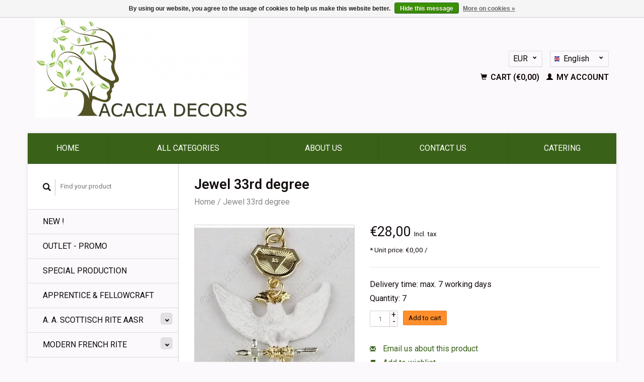

--- FILE ---
content_type: text/html;charset=utf-8
request_url: https://www.acaciadecors.be/en/narrow-collar-copy.html
body_size: 8005
content:
<!DOCTYPE html>
<!--[if lt IE 7 ]><html class="ie ie6" lang="en"> <![endif]-->
<!--[if IE 7 ]><html class="ie ie7" lang="en"> <![endif]-->
<!--[if IE 8 ]><html class="ie ie8" lang="en"> <![endif]-->
<!--[if (gte IE 9)|!(IE)]><!--><html lang="en"> <!--<![endif]-->
  <head>

    <meta name="google-site-verification" content="nwKXv7kLg0hYZg7NA16SxMnaG64N5IBy9czElH_RyPg" />
    <meta charset="utf-8"/>
<!-- [START] 'blocks/head.rain' -->
<!--

  (c) 2008-2026 Lightspeed Netherlands B.V.
  http://www.lightspeedhq.com
  Generated: 26-01-2026 @ 23:14:47

-->
<link rel="canonical" href="https://www.acaciadecors.be/en/narrow-collar-copy.html"/>
<link rel="alternate" href="https://www.acaciadecors.be/en/index.rss" type="application/rss+xml" title="New products"/>
<link href="https://cdn.webshopapp.com/assets/cookielaw.css?2025-02-20" rel="stylesheet" type="text/css"/>
<meta name="robots" content="noodp,noydir"/>
<link href="www.acaciadecors.be" rel="publisher"/>
<meta name="google-site-verification" content="google-site-verification=EdGlPUjQfDvzl0gwrrhvU67xaHgTjbTbIkmaY0hbILY"/>
<meta property="og:url" content="https://www.acaciadecors.be/en/narrow-collar-copy.html?source=facebook"/>
<meta property="og:site_name" content="ACACIA DECORS"/>
<meta property="og:title" content="Collar 31 full embroidery"/>
<meta property="og:description" content="ACACIA DECORS is the Masonnic shop to buy all your regalia, like aprons, collars, gloves, lodge accessories. We have all rites: we produce special orders, speci"/>
<meta property="og:image" content="https://cdn.webshopapp.com/shops/278947/files/270524800/jewel-33rd-degree.jpg"/>
<!--[if lt IE 9]>
<script src="https://cdn.webshopapp.com/assets/html5shiv.js?2025-02-20"></script>
<![endif]-->
<!-- [END] 'blocks/head.rain' -->
    <title>Collar 31 full embroidery - ACACIA DECORS</title>
    <meta name="description" content="ACACIA DECORS is the Masonnic shop to buy all your regalia, like aprons, collars, gloves, lodge accessories. We have all rites: we produce special orders, speci" />
    <meta name="keywords" content="Jewel, 33rd, degree" />
    
    <meta http-equiv="X-UA-Compatible" content="IE=edge,chrome=1">
    
    <meta name="viewport" content="width=device-width, initial-scale=1.0">
    <meta name="apple-mobile-web-app-capable" content="yes">
    <meta name="apple-mobile-web-app-status-bar-style" content="black">
    
    <link rel="shortcut icon" href="https://cdn.webshopapp.com/shops/278947/themes/157661/assets/favicon.ico?20240216131226" type="image/x-icon" />
    <link href='//fonts.googleapis.com/css?family=Roboto:400,300,600' rel='stylesheet' type='text/css'>
    <link href='//fonts.googleapis.com/css?family=Roboto:400,300,600' rel='stylesheet' type='text/css'>
    <link rel="shortcut icon" href="https://cdn.webshopapp.com/shops/278947/themes/157661/assets/favicon.ico?20240216131226" type="image/x-icon" /> 
    <link rel="stylesheet" href="https://cdn.webshopapp.com/shops/278947/themes/157661/assets/bootstrap.css?20260121101901" />
    <link rel="stylesheet" href="https://cdn.webshopapp.com/shops/278947/themes/157661/assets/responsive.css?20260121101901" />

        <link rel="stylesheet" href="https://cdn.webshopapp.com/shops/278947/themes/157661/assets/fancybox-2-1-4.css?20260121101901" />
        <link rel="stylesheet" href="https://cdn.webshopapp.com/shops/278947/themes/157661/assets/style.css?20260121101901" />       
    <link rel="stylesheet" href="https://cdn.webshopapp.com/shops/278947/themes/157661/assets/settings.css?20260121101901" />  
    <link rel="stylesheet" href="https://cdn.webshopapp.com/assets/gui-2-0.css?2025-02-20" /> 
    <link rel="stylesheet" href="https://cdn.webshopapp.com/shops/278947/themes/157661/assets/custom.css?20260121101901" />


    <script type="text/javascript" src="https://cdn.webshopapp.com/assets/jquery-1-9-1.js?2025-02-20"></script>
    <script type="text/javascript" src="https://cdn.webshopapp.com/assets/jquery-ui-1-10-1.js?2025-02-20"></script>
    <script type="text/javascript" src="https://cdn.webshopapp.com/assets/jquery-migrate-1-1-1.js?2025-02-20"></script>
    <script type="text/javascript" src="https://cdn.webshopapp.com/shops/278947/themes/157661/assets/global.js?20260121101901"></script>
    <script type="text/javascript" src="https://cdn.webshopapp.com/assets/gui.js?2025-02-20"></script>
        <script src="https://cdn.webshopapp.com/shops/278947/themes/157661/assets/fancybox-2-1-4.js?20260121101901"></script>
    <script src="https://cdn.webshopapp.com/shops/278947/themes/157661/assets/jquery-zoom-min.js?20260121101901"></script>
            <script type="text/javascript" src="https://cdn.webshopapp.com/shops/278947/themes/157661/assets/uspticker.js?20260121101901"></script>
    
		<script type="text/javascript" src="https://cdn.webshopapp.com/shops/278947/themes/157661/assets/share42.js?20260121101901"></script> 
    <!--Start of Tawk.to Script-->
<script type="text/javascript">
var Tawk_API=Tawk_API||{}, Tawk_LoadStart=new Date();
(function(){
var s1=document.createElement("script"),s0=document.getElementsByTagName("script")[0];
s1.async=true;
s1.src='https://embed.tawk.to/5ebd3eab8ee2956d73a116da/default';
s1.charset='UTF-8';
s1.setAttribute('crossorigin','*');
s0.parentNode.insertBefore(s1,s0);
})();
</script>
<!--End of Tawk.to Script-->
    
  </head>
  <body> 
    <header class="container">
      <div class="align">
        <div class="vertical">
          <a href="https://www.acaciadecors.be/en/" title="ACACIA DECORS The quality regalia for Freemasons">
            <img class="img-responsive"src="https://cdn.webshopapp.com/shops/278947/themes/157661/assets/logo.png?20240216131226" alt="ACACIA DECORS The quality regalia for Freemasons" />
          </a>
        </div>
        
        <div class="vertical text-right no-underline">
                    <div class="currencies-languages">
            <div class="select-wrap">
                            <div class="currencies select">
                <span class="selected">EUR <small><span class="glyphicon glyphicon-chevron-down"></span></small></span>
                <ul class="no-list-style currenciesdropdown">
                                                                                          <li>
                    <a href="https://www.acaciadecors.be/en/session/currency/gbp/" title="gbp">GBP</a>
                  </li>
                                                    </ul>
              </div>
                                          <div class="languages select">
                <span class="selected"><span class="flag en"></span>English <small><span class="glyphicon glyphicon-chevron-down"></span></small></span>
                <ul class="no-list-style languagesdropdown">
                                                      <li style="height:20px;">
                    <a href="https://www.acaciadecors.be/nl/go/product/92165833" title="Nederlands" lang="nl">                    
                      <span class="flag nl"></span>Nederlands</a>
                  </li>
                                                                        <li style="height:20px;">
                    <a href="https://www.acaciadecors.be/de/go/product/92165833" title="Deutsch" lang="de">                    
                      <span class="flag de"></span>Deutsch</a>
                  </li>
                                                                                                            <li style="height:20px;">
                    <a href="https://www.acaciadecors.be/fr/go/product/92165833" title="Français" lang="fr">                    
                      <span class="flag fr"></span>Français</a>
                  </li>
                                                                        <li style="height:20px;">
                    <a href="https://www.acaciadecors.be/es/go/product/92165833" title="Español" lang="es">                    
                      <span class="flag es"></span>Español</a>
                  </li>
                                                    </ul>
              </div>
                          </div>
          </div>
          <div class="clearfix"></div>
                    <div class="cart-account">
            <a href="https://www.acaciadecors.be/en/cart/" class="cart">
              <span class="glyphicon glyphicon-shopping-cart"></span> 
              Cart (€0,00)
            </a>
            <a href="https://www.acaciadecors.be/en/account/" class="my-account">
              <span class="glyphicon glyphicon glyphicon-user"></span>
                            My account
                          </a>
          </div>
        </div>
      </div>
    </header>    
    
  
    
    
    
    <div class="container wrapper">
      <nav>
        <ul class="no-list-style no-underline topbar">
          <li class="item home ">
            <a class="itemLink" href="https://www.acaciadecors.be/en/">Home</a>
          </li>
          
             
          
                    <li class="item ">
            <a class="itemLink" href="https://www.acaciadecors.be/en/catalog/">All categories</a>
          </li>
          
                                                                                                                                                                                                                                                                                                                                                                                                                                                                                                                    
          
                              <li class="item"><a class="itemLink" href="https://www.acaciadecors.be/en/service/about/" title="About us">About us</a></li>
                    
                                        
                                        
                                        
                                        
                                        
                                        
                                        
                                        
                    <li class="item"><a class="itemLink" href="https://www.acaciadecors.be/en/service/" title="Contact us">Contact us</a></li>
                              
              <li class="item">
    <a class="itemLink" href="https://www.zugoe.be/fr/" title="CATERING" target="_blank">
      CATERING
    </a>
  </li>
          </ul>
      </nav>

      <div class="sidebar col-xs-12 col-sm-12 col-md-3">
        <span class="burger glyphicon glyphicon-menu-hamburger hidden-md hidden-lg"></span>
       
      <div class="search">
  <form action="https://www.acaciadecors.be/en/search/" method="get" id="formSearch">
    <span onclick="$('#formSearch').submit();" title="Search" class="glyphicon glyphicon-search"></span>
    <input type="text" name="q" value="" placeholder="Find your product"/>
  </form>
</div>
<ul class="no-underline no-list-style sidebarul">
      <li class="item foldingsidebar ">
     
    <a class="itemLink  " href="https://www.acaciadecors.be/en/new/" title="NEW !">NEW !</a>

      </li>
       
      <li class="item foldingsidebar ">
     
    <a class="itemLink  " href="https://www.acaciadecors.be/en/outlet-promo/" title="OUTLET - PROMO">OUTLET - PROMO</a>

      </li>
       
      <li class="item foldingsidebar ">
     
    <a class="itemLink  " href="https://www.acaciadecors.be/en/special-production/" title="SPECIAL PRODUCTION">SPECIAL PRODUCTION</a>

      </li>
       
      <li class="item foldingsidebar ">
     
    <a class="itemLink  " href="https://www.acaciadecors.be/en/apprentice-fellowcraft/" title="Apprentice &amp; Fellowcraft">Apprentice &amp; Fellowcraft</a>

      </li>
       
      <li class="item foldingsidebar ">
     <div class="subcat"><span class="glyphicon glyphicon-chevron-down"></span></div>
    <a class="itemLink  hassub" href="https://www.acaciadecors.be/en/a-a-scottisch-rite-aasr/" title="A. A. Scottisch Rite AASR">A. A. Scottisch Rite AASR</a>

        <ul class="subnav">
            <li class="subitem"> 
                
        <a class="subitemLink " href="https://www.acaciadecors.be/en/a-a-scottisch-rite-aasr/master-degree/" title="Master degree">Master degree
        </a>
              </li>
            <li class="subitem"> 
                
        <a class="subitemLink " href="https://www.acaciadecors.be/en/a-a-scottisch-rite-aasr/high-degrees/" title="High degrees">High degrees
        </a>
              </li>
            <li class="subitem"> 
                
        <a class="subitemLink " href="https://www.acaciadecors.be/en/a-a-scottisch-rite-aasr/officers/" title="Officers">Officers
        </a>
              </li>
            <li class="subitem"> 
                
        <a class="subitemLink " href="https://www.acaciadecors.be/en/a-a-scottisch-rite-aasr/grand-master-ex-grand-master/" title="Grand Master, ex-Grand Master">Grand Master, ex-Grand Master
        </a>
              </li>
          </ul>
      </li>
       
      <li class="item foldingsidebar ">
     <div class="subcat"><span class="glyphicon glyphicon-chevron-down"></span></div>
    <a class="itemLink  hassub" href="https://www.acaciadecors.be/en/modern-french-rite/" title="Modern French Rite">Modern French Rite</a>

        <ul class="subnav">
            <li class="subitem"> 
                
        <a class="subitemLink " href="https://www.acaciadecors.be/en/modern-french-rite/master-degree/" title="Master degree">Master degree
        </a>
              </li>
            <li class="subitem"> 
                
        <a class="subitemLink " href="https://www.acaciadecors.be/en/modern-french-rite/grand-master-ex-grand-master/" title="Grand Master, ex-Grand Master">Grand Master, ex-Grand Master
        </a>
              </li>
            <li class="subitem"> 
                
        <a class="subitemLink " href="https://www.acaciadecors.be/en/modern-french-rite/officers/" title="Officers">Officers
        </a>
              </li>
            <li class="subitem"> 
                
        <a class="subitemLink " href="https://www.acaciadecors.be/en/modern-french-rite/high-degrees/" title="High degrees">High degrees
        </a>
              </li>
          </ul>
      </li>
       
      <li class="item foldingsidebar ">
     <div class="subcat"><span class="glyphicon glyphicon-chevron-down"></span></div>
    <a class="itemLink  hassub" href="https://www.acaciadecors.be/en/traditional-french-rite/" title="Traditional French Rite">Traditional French Rite</a>

        <ul class="subnav">
            <li class="subitem"> 
                
        <a class="subitemLink " href="https://www.acaciadecors.be/en/traditional-french-rite/master-degree/" title="Master degree">Master degree
        </a>
              </li>
            <li class="subitem"> 
                
        <a class="subitemLink " href="https://www.acaciadecors.be/en/traditional-french-rite/grand-master-ex-grand-master/" title="Grand Master, ex-Grand Master">Grand Master, ex-Grand Master
        </a>
              </li>
            <li class="subitem"> 
                
        <a class="subitemLink " href="https://www.acaciadecors.be/en/traditional-french-rite/officers/" title="Officers">Officers
        </a>
              </li>
            <li class="subitem"> 
                
        <a class="subitemLink " href="https://www.acaciadecors.be/en/traditional-french-rite/high-degrees/" title="High Degrees">High Degrees
        </a>
              </li>
          </ul>
      </li>
       
      <li class="item foldingsidebar ">
     <div class="subcat"><span class="glyphicon glyphicon-chevron-down"></span></div>
    <a class="itemLink  hassub" href="https://www.acaciadecors.be/en/grand-lodge/" title="Grand lodge">Grand lodge</a>

        <ul class="subnav">
            <li class="subitem"> 
                
        <a class="subitemLink " href="https://www.acaciadecors.be/en/grand-lodge/master/" title="Master">Master
        </a>
              </li>
            <li class="subitem"> 
                
        <a class="subitemLink " href="https://www.acaciadecors.be/en/grand-lodge/officers/" title="Officers">Officers
        </a>
              </li>
          </ul>
      </li>
       
      <li class="item foldingsidebar ">
     
    <a class="itemLink  " href="https://www.acaciadecors.be/en/womens-grand-lodge/" title="Women&#039;s Grand Lodge">Women&#039;s Grand Lodge</a>

      </li>
       
      <li class="item foldingsidebar ">
     
    <a class="itemLink  " href="https://www.acaciadecors.be/en/rectified-scottish-rite/" title="Rectified Scottish Rite">Rectified Scottish Rite</a>

      </li>
       
      <li class="item foldingsidebar ">
     
    <a class="itemLink  " href="https://www.acaciadecors.be/en/memphis-misraim/" title="Memphis Misraïm">Memphis Misraïm</a>

      </li>
       
      <li class="item foldingsidebar ">
     
    <a class="itemLink  " href="https://www.acaciadecors.be/en/york-rite/" title="York Rite">York Rite</a>

      </li>
       
      <li class="item foldingsidebar ">
     
    <a class="itemLink  " href="https://www.acaciadecors.be/en/emulation-rite/" title="Emulation Rite">Emulation Rite</a>

      </li>
       
      <li class="item foldingsidebar ">
     
    <a class="itemLink  " href="https://www.acaciadecors.be/en/operative-solomon-rite/" title="Operative Solomon Rite">Operative Solomon Rite</a>

      </li>
       
      <li class="item foldingsidebar ">
     <div class="subcat"><span class="glyphicon glyphicon-chevron-down"></span></div>
    <a class="itemLink  hassub" href="https://www.acaciadecors.be/en/accesories-for-lodges/" title="Accesories for Lodges">Accesories for Lodges</a>

        <ul class="subnav">
            <li class="subitem"> 
                
        <a class="subitemLink " href="https://www.acaciadecors.be/en/accesories-for-lodges/gavels/" title="Gavels">Gavels
        </a>
              </li>
            <li class="subitem"> 
                
        <a class="subitemLink " href="https://www.acaciadecors.be/en/accesories-for-lodges/lodge-carpets/" title="Lodge carpets">Lodge carpets
        </a>
              </li>
            <li class="subitem"> 
                
        <a class="subitemLink " href="https://www.acaciadecors.be/en/accesories-for-lodges/antique/" title="Antique">Antique
        </a>
              </li>
            <li class="subitem"> 
                
        <a class="subitemLink " href="https://www.acaciadecors.be/en/accesories-for-lodges/other-items/" title="Other items">Other items
        </a>
              </li>
            <li class="subitem"> 
                
        <a class="subitemLink " href="https://www.acaciadecors.be/en/accesories-for-lodges/jewels-officers/" title="Jewels officers">Jewels officers
        </a>
              </li>
            <li class="subitem"> 
                
        <a class="subitemLink " href="https://www.acaciadecors.be/en/accesories-for-lodges/candles-and-snuffers/" title="Candles and snuffers">Candles and snuffers
        </a>
              </li>
            <li class="subitem"> 
                
        <a class="subitemLink " href="https://www.acaciadecors.be/en/accesories-for-lodges/collection-bags/" title="Collection bags">Collection bags
        </a>
              </li>
          </ul>
      </li>
       
      <li class="item foldingsidebar ">
     <div class="subcat"><span class="glyphicon glyphicon-chevron-down"></span></div>
    <a class="itemLink  hassub" href="https://www.acaciadecors.be/en/gloves/" title="Gloves">Gloves</a>

        <ul class="subnav">
            <li class="subitem"> 
                
        <a class="subitemLink " href="https://www.acaciadecors.be/en/gloves/gloves-in-cotton/" title="GLOVES IN COTTON">GLOVES IN COTTON
        </a>
              </li>
            <li class="subitem"> 
                
        <a class="subitemLink " href="https://www.acaciadecors.be/en/gloves/leather-gloves/" title="LEATHER GLOVES">LEATHER GLOVES
        </a>
              </li>
          </ul>
      </li>
       
      <li class="item foldingsidebar ">
     
    <a class="itemLink  " href="https://www.acaciadecors.be/en/swords-and-daggers/" title="Swords and Daggers">Swords and Daggers</a>

      </li>
       
      <li class="item foldingsidebar ">
     <div class="subcat"><span class="glyphicon glyphicon-chevron-down"></span></div>
    <a class="itemLink  hassub" href="https://www.acaciadecors.be/en/gifts-pins-and-jewels/" title="Gifts, Pins and Jewels">Gifts, Pins and Jewels</a>

        <ul class="subnav">
            <li class="subitem"> 
                
        <a class="subitemLink " href="https://www.acaciadecors.be/en/gifts-pins-and-jewels/earrings/" title="Earrings ">Earrings 
        </a>
              </li>
            <li class="subitem"> 
                
        <a class="subitemLink " href="https://www.acaciadecors.be/en/gifts-pins-and-jewels/chains/" title="Chains">Chains
        </a>
              </li>
            <li class="subitem"> 
                
        <a class="subitemLink " href="https://www.acaciadecors.be/en/gifts-pins-and-jewels/pins/" title="Pins">Pins
        </a>
              </li>
            <li class="subitem"> 
                
        <a class="subitemLink " href="https://www.acaciadecors.be/en/gifts-pins-and-jewels/rings/" title="RIngs">RIngs
        </a>
              </li>
            <li class="subitem"> 
                
        <a class="subitemLink " href="https://www.acaciadecors.be/en/gifts-pins-and-jewels/gadgets/" title="Gadgets">Gadgets
        </a>
              </li>
            <li class="subitem"> 
                
        <a class="subitemLink " href="https://www.acaciadecors.be/en/gifts-pins-and-jewels/bracelets/" title="Bracelets">Bracelets
        </a>
              </li>
            <li class="subitem"> 
                
        <a class="subitemLink " href="https://www.acaciadecors.be/en/gifts-pins-and-jewels/tie-pins/" title="Tie pins">Tie pins
        </a>
              </li>
            <li class="subitem"> 
                
        <a class="subitemLink " href="https://www.acaciadecors.be/en/gifts-pins-and-jewels/cufflinks/" title="Cufflinks">Cufflinks
        </a>
              </li>
            <li class="subitem"> 
                
        <a class="subitemLink " href="https://www.acaciadecors.be/en/gifts-pins-and-jewels/socks-underwear/" title="Socks &amp; Underwear">Socks &amp; Underwear
        </a>
              </li>
            <li class="subitem"> 
                
        <a class="subitemLink " href="https://www.acaciadecors.be/en/gifts-pins-and-jewels/belts/" title="Belts">Belts
        </a>
              </li>
            <li class="subitem"> 
                
        <a class="subitemLink " href="https://www.acaciadecors.be/en/gifts-pins-and-jewels/antique/" title="Antique">Antique
        </a>
              </li>
          </ul>
      </li>
       
      <li class="item foldingsidebar ">
     
    <a class="itemLink  " href="https://www.acaciadecors.be/en/ties-and-bowties/" title="Ties and Bowties">Ties and Bowties</a>

      </li>
       
      <li class="item foldingsidebar ">
     
    <a class="itemLink  " href="https://www.acaciadecors.be/en/books/" title="BOOKS">BOOKS</a>

      </li>
       
      <li class="item foldingsidebar ">
     
    <a class="itemLink  " href="https://www.acaciadecors.be/en/others/" title="Others">Others</a>

      </li>
       
      <li class="item foldingsidebar ">
     
    <a class="itemLink  " href="https://www.acaciadecors.be/en/briefcases/" title="Briefcases">Briefcases</a>

      </li>
       
      <li class="item foldingsidebar ">
     <div class="subcat"><span class="glyphicon glyphicon-chevron-down"></span></div>
    <a class="itemLink  hassub" href="https://www.acaciadecors.be/en/" title=""></a>

        <ul class="subnav">
            <li class="subitem"> 
                
        <a class="subitemLink " href="https://www.acaciadecors.be/en/" title="">
        </a>
              </li>
          </ul>
      </li>
       
      
            </ul>      </div>
      <div class="content col-xs-12 col-sm-12 col-md-9">
            <div itemscope itemtype="http://schema.org/Product">
  <div class="page-title row">
    <div class="title col-md-6">
      
      <h1 itemprop="name" content="Jewel 33rd degree" class="left">Jewel 33rd degree </h1>
      <meta itemprop="mpn" content="JUW-33E-WIT" />            <meta itemprop="itemCondition" itemtype="https://schema.org/OfferItemCondition" content="http://schema.org/NewCondition"/>
                  
      <div class="clearfix"></div>
      
      <div class="breadcrumbs no-underline">
        <a href="https://www.acaciadecors.be/en/" title="Home">Home</a>
                / <a href="https://www.acaciadecors.be/en/narrow-collar-copy.html">Jewel 33rd degree</a>
              </div>
    </div>
    
  </div>  
  <div class="page-text row">
    <div class="col-md-12">
          </div>
  </div>
  
  <div class="product-wrap row">
    <div class="col-md-5 col-xs-12 image">
      <div class="zoombox fancybox">
        <div class="images"> 
          <meta itemprop="image" content="https://cdn.webshopapp.com/shops/278947/files/270524800/300x250x2/jewel-33rd-degree.jpg" />                              <a  class="zoom first" data-image-id="270524800" href="https://cdn.webshopapp.com/shops/278947/files/270524800/jewel-33rd-degree.jpg" title="Jewel 33rd degree">
                        <img class="img-responsive" src="https://cdn.webshopapp.com/shops/278947/files/270524800/317x317x2/jewel-33rd-degree.jpg" alt="Jewel 33rd degree" data-original-url="https://cdn.webshopapp.com/shops/278947/files/270524800/jewel-33rd-degree.jpg" class="featured">
                      </a> 
                            </div>

        <div class="thumbs row">
                    <div class="col-md-4 col-sm-2 col-xs-4 ">
            <a data-image-id="270524800" class="active">
                                              <img src="https://cdn.webshopapp.com/shops/278947/files/270524800/86x86x2/jewel-33rd-degree.jpg" alt="Jewel 33rd degree" title="Jewel 33rd degree"/>
                                          </a>
          </div>
                  </div>
      </div>  
    </div>
    
    <div class="col-md-7 col-xs-12 product-details" itemprop="offers" itemscope itemtype="http://schema.org/Offer">
    <meta itemprop="priceCurrency" content="EUR">
    <meta itemprop="price" content="28.00" />
            <meta itemprop="availability" content="InStock" />
       
      <div class="price-wrap">
                <div class="price">
          €28,00          <small class="price-tax">Incl. tax</small>            
                    <br /><small>*
          Unit price: €0,00 / 
          </small>
              </div> 
      </div>
                          <tr>
            <td class="detail-title">Delivery time:</td>
            <td>max. 7 working days</td>
          </tr>
           <div>
                <tr>
            <td class="detail-title">Quantity:</td>
            <td>7</td>
          </tr>
           </div>
      
             <div class="brand-productpage"> 
               </div>
        
      <div class="cart-wrap">
        <form action="https://www.acaciadecors.be/en/cart/add/184065466/" id="product_configure_form" method="post">  
          <input type="hidden" name="bundle_id" id="product_configure_bundle_id" value="">
 
          
                                                            <div class="quantity">
            <input type="text" name="quantity" value="1" />
            <div class="change">
              <a href="javascript:;" onclick="updateQuantity('up');" class="up">+</a>
              <a href="javascript:;" onclick="updateQuantity('down');" class="down">-</a>
            </div>
          </div>
          <a href="javascript:;" onclick="$('#product_configure_form').submit();" class="btn" title="Add to cart">Add to cart</a>
                  </form>
        <div class="clearfix">
        </div>
        
        <div class="actions-wrap">
          <ul class="no-underline no-list-style">
                        
            <li>
              <a href="https://www.acaciadecors.be/en/service/?subject=Jewel%2033rd%20degree" title="Email us about this product"><span class="glyphicon glyphicon-envelope"></span> Email us about this product</a>
            </li>          
            <li>
               <a href="https://www.acaciadecors.be/en/account/wishlistAdd/92165833/?variant_id=184065466" title="Add to wishlist"><span class="glyphicon glyphicon-bookmark"></span> Add to wishlist</a>
            </li>
            <li>
              <a href="https://www.acaciadecors.be/en/compare/add/184065466/" title="Add to comparison"><span class="glyphicon glyphicon-stats"></span> Add to comparison</a>
            </li>
                        <li>
              <a href="#" onclick="window.print(); return false;" title="Print"><span class="glyphicon glyphicon-print"></span> Print</a>
            </li>
          </ul>  
        </div>
      </div>
    </div> 
  </div>     
  
        <div class="tabs-wrap">
    <div class="tabs">
      <ul class="no-list-style">
        <li class="active information-tab"><a rel="info" href="#">Information</a></li>
                <li class="reviews-tab"><a rel="reviews" href="#">Reviews <small>(0)</small></a></li>              </ul>
      <div class="clearfix"></div>
    </div>  
    
    <div class="tabsPages" id="read-more">
      <div class="page info active">
                <table class="details">
                    <tr>
            <td class="detail-title">Article number:</td>
            <td>JUW-33E-WIT</td>
          </tr>
                             
                    <tr>
            <td class="detail-title">Unit price:</td>
            <td>€0,00 / </td>
          </tr>
                  </table>
                
                <p>Degree 33 </p>
<p>Height: 72 mm - Width: 52 mm</p>
<p> </p>
<p> </p>
              </div>
      
            
            <div  class="page reviews">
        <meta itemprop="worstRating" content="1"/>
        <meta itemprop="bestRating" content="5"/>
                
        <div class="bottom">
          <div class="right">
            <a href="https://www.acaciadecors.be/en/account/review/92165833/" class="no-underline"><strong>Add your review</strong></a>
          </div>
          <span itemprop="ratingValue">0</span> stars based on <span itemprop="reviewCount">0</span> reviews
        </div>          
      </div>
      
      <div class="page tags no-underline">
              </div>
    </div>

   <!--   -->
  </div>
  
      
    <div class="products related row">
    <div class="col-md-12">
      <hr />
      <h3 class="title">Related products</h3>
    </div>
        <a href="https://www.acaciadecors.be/en/collar-31-full-embroidery-copy.html">
<div class="col-md-2 col-xs-6 col-sm-2">
  <div class="product">
    <div class="image-wrap">
      <div class="hover">
        <div class="circle no-underline">
                    <a href="https://www.acaciadecors.be/en/collar-31-full-embroidery-copy.html">
            <span class="glyphicon glyphicon-search"></span>        
          </a>
        </div>
      </div>
      <a href="https://www.acaciadecors.be/en/collar-31-full-embroidery-copy.html">
                            <img class="img-responsive" src="https://cdn.webshopapp.com/shops/278947/files/270499858/270x270x2/collar-31st-32nd-and-33rd-degree-with-velcro.jpg" height="270" width="270" alt="Collar 31st, 32nd and 33rd degree with velcro" />
                        </a>
    </div>
    <div class="info text-center">
      <a href="https://www.acaciadecors.be/en/collar-31-full-embroidery-copy.html" class="no-underline">
        <h3>Collar 31st, 32nd and 33rd degree with velcro</h3>
      </a>
      <span class="price">
                €76,00  
      </span>
      
   
    </div>
  </div>
</div>
</a>        <a href="https://www.acaciadecors.be/en/collar-31st-32nd-and-33rd-degree-with-velcro-copy.html">
<div class="col-md-2 col-xs-6 col-sm-2">
  <div class="product">
    <div class="image-wrap">
      <div class="hover">
        <div class="circle no-underline">
          <a href="https://www.acaciadecors.be/en/cart/add/184049146/">
            <span class="glyphicon glyphicon-shopping-cart"></span>
          </a>          <a href="https://www.acaciadecors.be/en/collar-31st-32nd-and-33rd-degree-with-velcro-copy.html">
            <span class="glyphicon glyphicon-search"></span>        
          </a>
        </div>
      </div>
      <a href="https://www.acaciadecors.be/en/collar-31st-32nd-and-33rd-degree-with-velcro-copy.html">
                            <img class="img-responsive" src="https://cdn.webshopapp.com/shops/278947/files/270502423/270x270x2/collar-33rd-with-rose.jpg" height="270" width="270" alt="Collar 33rd with rose" />
                        </a>
    </div>
    <div class="info text-center">
      <a href="https://www.acaciadecors.be/en/collar-31st-32nd-and-33rd-degree-with-velcro-copy.html" class="no-underline">
        <h3>Collar 33rd with rose</h3>
      </a>
      <span class="price">
                €118,00  
      </span>
      
   
    </div>
  </div>
</div>
</a>        <a href="https://www.acaciadecors.be/en/collar-33rd-with-rose-copy.html">
<div class="col-md-2 col-xs-6 col-sm-2">
  <div class="product">
    <div class="image-wrap">
      <div class="hover">
        <div class="circle no-underline">
          <a href="https://www.acaciadecors.be/en/cart/add/184052650/">
            <span class="glyphicon glyphicon-shopping-cart"></span>
          </a>          <a href="https://www.acaciadecors.be/en/collar-33rd-with-rose-copy.html">
            <span class="glyphicon glyphicon-search"></span>        
          </a>
        </div>
      </div>
      <a href="https://www.acaciadecors.be/en/collar-33rd-with-rose-copy.html">
                            <img class="img-responsive" src="https://cdn.webshopapp.com/shops/278947/files/270508492/270x270x2/33rd-degree-richly-embroidered-great-glory.jpg" height="270" width="270" alt="33rd degree richly embroidered - great glory" />
                        </a>
    </div>
    <div class="info text-center">
      <a href="https://www.acaciadecors.be/en/collar-33rd-with-rose-copy.html" class="no-underline">
        <h3>33rd degree richly embroidered - great glory</h3>
      </a>
      <span class="price">
                €138,00  
      </span>
      
   
    </div>
  </div>
</div>
</a>        <a href="https://www.acaciadecors.be/en/33rd-degree-richly-embroidered-great-glory-copy.html">
<div class="col-md-2 col-xs-6 col-sm-2">
  <div class="product">
    <div class="image-wrap">
      <div class="hover">
        <div class="circle no-underline">
          <a href="https://www.acaciadecors.be/en/cart/add/184059400/">
            <span class="glyphicon glyphicon-shopping-cart"></span>
          </a>          <a href="https://www.acaciadecors.be/en/33rd-degree-richly-embroidered-great-glory-copy.html">
            <span class="glyphicon glyphicon-search"></span>        
          </a>
        </div>
      </div>
      <a href="https://www.acaciadecors.be/en/33rd-degree-richly-embroidered-great-glory-copy.html">
                            <img class="img-responsive" src="https://cdn.webshopapp.com/shops/278947/files/270518458/270x270x2/33rd-degree-richly-embroidered-great-glory.jpg" height="270" width="270" alt="33rd degree richly embroidered - great glory" />
                        </a>
    </div>
    <div class="info text-center">
      <a href="https://www.acaciadecors.be/en/33rd-degree-richly-embroidered-great-glory-copy.html" class="no-underline">
        <h3>33rd degree richly embroidered - great glory</h3>
      </a>
      <span class="price">
                €175,00  
      </span>
      
   
    </div>
  </div>
</div>
</a>        <a href="https://www.acaciadecors.be/en/33rd-degree-richly-embroidered-great-glor-92165209.html">
<div class="col-md-2 col-xs-6 col-sm-2">
  <div class="product">
    <div class="image-wrap">
      <div class="hover">
        <div class="circle no-underline">
          <a href="https://www.acaciadecors.be/en/cart/add/184064131/">
            <span class="glyphicon glyphicon-shopping-cart"></span>
          </a>          <a href="https://www.acaciadecors.be/en/33rd-degree-richly-embroidered-great-glor-92165209.html">
            <span class="glyphicon glyphicon-search"></span>        
          </a>
        </div>
      </div>
      <a href="https://www.acaciadecors.be/en/33rd-degree-richly-embroidered-great-glor-92165209.html">
                            <img class="img-responsive" src="https://cdn.webshopapp.com/shops/278947/files/270523492/270x270x2/narrow-collar.jpg" height="270" width="270" alt="Narrow collar" />
                        </a>
    </div>
    <div class="info text-center">
      <a href="https://www.acaciadecors.be/en/33rd-degree-richly-embroidered-great-glor-92165209.html" class="no-underline">
        <h3>Narrow collar</h3>
      </a>
      <span class="price">
                €25,00  
      </span>
      
   
    </div>
  </div>
</div>
</a>      </div>                  
   
  
</div>

<script type="text/javascript">
 $(document).ready(function(){
    $('.zoombox.fancybox .thumbs a').mousedown(function(){
      $('.zoombox.fancybox .images a').hide();
      $('.zoombox.fancybox .images a[data-image-id="' + $(this).attr('data-image-id') + '"]').css('display','block');
      $('.zoombox.fancybox .thumbs a').removeClass('active');
      $('.zoombox.fancybox .thumbs a[data-image-id="' + $(this).attr('data-image-id') + '"]').addClass('active');
    });
      
    $('.zoombox.fancybox .zoom').zoom();
  });
  $(window).load(function() {
    $('.zoombox.fancybox .zoom').each(function() {      
      var src = $(this).attr('href');
      $(this).find('.zoomImg').attr("src", src);
    });
    });
 

  function updateQuantity(way){
    var quantity = parseInt($('.quantity input').val());
    
    if (way == 'up'){
      if (quantity < 10000){
        quantity++;
          } else {
          quantity = 10000;
      }
    } else {
      if (quantity > 1){
        quantity--;
          } else {
          quantity = 1;
      }
    }
    
    $('.quantity input').val(quantity);
  }
</script>      </div>
      <div class="clearfix"></div>

      <footer>
        <div class="row items top no-list-style no-underline">
          <div class="contact-adres col-md-3  col-xs-12 border-right">
            
             <label class="collapse" for="_1">
      <h3>      ACACIA DECORS </h3>
                       <span class="glyphicon glyphicon-chevron-down hidden-sm hidden-md hidden-lg"></span></label>
                    <input class="hidden-md hidden-lg hidden-sm" id="_1" type="checkbox">
                    <div class="list">
                      
            <span class="contact-description">Priesterlindestraat 9 ----1850 Grimbergen</span>                        <div class="contact">
              <span class="glyphicon glyphicon-earphone"></span>
              +32 489/89.61.51
            </div>
                                    <div class="contact">
              <span class="glyphicon glyphicon-envelope"></span>
              <a href="/cdn-cgi/l/email-protection#41282f272e012022202228202524222e33326f23246161616161616161616161616161616161616c6c6c6c6c6c616c6c616161616103151661030471797573717371797670" title="Email"><span class="__cf_email__" data-cfemail="cca5a2aaa38cadafadafa5ada8a9afa3bebfe2aea9">[email&#160;protected]</span>                  ------ --     BTW BE0842020871</a>
            </div>
                        </div>
          </div>
        
          <div class="service-links col-md-3 col-xs-12 border-left">
                  <label class="collapse" for="_2">
                      <h3>Customer service</h3>
                       <span class="glyphicon glyphicon-chevron-down hidden-sm hidden-md hidden-lg"></span></label>
                    <input class="hidden-md hidden-lg hidden-sm" id="_2" type="checkbox">
                    <div class="list">
            
      
              <ul>
                                                <li><a href="https://www.acaciadecors.be/en/service/about/" title="About us">About us</a></li>
                                <li><a href="https://www.acaciadecors.be/en/service/general-terms-conditions/" title="Terms and Conditions">Terms and Conditions</a></li>
                                <li><a href="https://www.acaciadecors.be/en/service/barlaken-catering/" title="CATERING">CATERING</a></li>
                                <li><a href="https://www.acaciadecors.be/en/service/disclaimer/" title="Disclaimer">Disclaimer</a></li>
                                <li><a href="https://www.acaciadecors.be/en/service/privacy-policy/" title="Privacy Statement">Privacy Statement</a></li>
                              </ul>
          </div>
          </div>
          <div class="service-links col-md-3 col-xs-12 border-left">
            <label class="collapse" for="_3">
                      <h3>More</h3>
                       <span class="glyphicon glyphicon-chevron-down hidden-sm hidden-md hidden-lg"></span></label>
                    <input class="hidden-md hidden-lg hidden-sm" id="_3" type="checkbox">
                    
            <ul>
                              <li><a href="https://www.acaciadecors.be/en/service/payment-methods/" title="Payment methods">Payment methods</a></li>
                              <li><a href="https://www.acaciadecors.be/en/service/shipping-returns/" title="send and return">send and return</a></li>
                              <li><a href="https://www.acaciadecors.be/en/service/klachten/" title="Complaints">Complaints</a></li>
                              <li><a href="https://www.acaciadecors.be/en/service/" title="Contact us">Contact us</a></li>
                          </ul>
          </div>
          <div class="service-links col-md-3 col-xs-12 border-left">
                  <label class="collapse" for="_4">
                      <h3>My account</h3>
                       <span class="glyphicon glyphicon-chevron-down hidden-sm hidden-md hidden-lg"></span></label>
                    <input class="hidden-md hidden-lg hidden-sm" id="_4" type="checkbox">
            <ul>
              <li><a href="https://www.acaciadecors.be/en/account/" title="My account">My account</a></li>
              <li><a href="https://www.acaciadecors.be/en/account/orders/" title="My orders">My orders</a></li>
              <li><a href="https://www.acaciadecors.be/en/account/tickets/" title="My tickets">My tickets</a></li>
              <li><a href="https://www.acaciadecors.be/en/account/wishlist/" title="My wishlist">My wishlist</a></li>
                          </ul>
          </div>
        </div>   

        <div class="row items bottom">
          <div class="widget col-md-3 hidden-sm hidden-xs border-right">
          <script data-cfasync="false" src="/cdn-cgi/scripts/5c5dd728/cloudflare-static/email-decode.min.js"></script><script>

</script>

                                                          
          </div>
                    <div class="newsletter col-xs-12 col-md-3 border-left">
          
          

             <label class="collapse" for="_5">
     <h3>Newsletter</h3>
                       <span class="glyphicon glyphicon-chevron-down hidden-sm hidden-md hidden-lg"></span></label>
                    <input class="hidden-md hidden-lg hidden-sm" id="_5" type="checkbox">
                    <div class="list">
                         
            
          
          
         
            <form action="https://www.acaciadecors.be/en/account/newsletter/" method="post" id="formNewsletter">
              <input type="hidden" name="key" value="8c84308ba94a485cbfff3b0be251c0fe" />
              <input type="email" placeholder="Enter your email adress" name="email" id="formNewsletterEmail" value="" /><br /><br />
              <a class="btn" href="#" onclick="$('#formNewsletter').submit(); return false;" title="Subscribe">Subscribe</a>
            </form>
          </div> 
       </div>     
                         

          <div class="social-media col-md-3 col-xs-12 ">
                                <label class="collapse" for="_6">
               <h3>Social media</h3>

                       <span class="glyphicon glyphicon-chevron-down hidden-sm hidden-md hidden-lg"></span></label>
                    <input class="hidden-md hidden-lg hidden-sm" id="_6" type="checkbox">
                    <div class="list">
            
            <div class="social-media">
              <a href="https://www.facebook.com/LightspeedHQhttps://www.facebook.com/profile.php?id=100011546919641" class="social-icon facebook" target="_blank" title="Facebook ACACIA DECORS"></a>                                                                                                </div>           
            </div>

                      </div>
          <div class="hallmarks hidden-xs hidden-sm col-md-3 no-underline">
             
          </div>
        </div>        
        <div class="row copyright-payments no-underline">
          <div class="copyright col-md-6">
            <small>
            © Copyright 2026 ACACIA DECORS
                        - Powered by
                        <a href="https://www.lightspeedhq.com/" title="Lightspeed" target="_blank">Lightspeed</a>
                                                </small>
          </div>
          <div class="payments col-md-6 text-right">
                        <a href="https://www.acaciadecors.be/en/service/payment-methods/" title="Payment methods">
              <img src="https://cdn.webshopapp.com/assets/icon-payment-paypal.png?2025-02-20" alt="PayPal" />
            </a>
                        <a href="https://www.acaciadecors.be/en/service/payment-methods/" title="Payment methods">
              <img src="https://cdn.webshopapp.com/assets/icon-payment-mistercash.png?2025-02-20" alt="Bancontact" />
            </a>
                        <a href="https://www.acaciadecors.be/en/service/payment-methods/" title="Payment methods">
              <img src="https://cdn.webshopapp.com/assets/icon-payment-maestro.png?2025-02-20" alt="Maestro" />
            </a>
                      </div>
        </div>    
      </footer>
    </div>
  <!-- [START] 'blocks/body.rain' -->
<script>
(function () {
  var s = document.createElement('script');
  s.type = 'text/javascript';
  s.async = true;
  s.src = 'https://www.acaciadecors.be/en/services/stats/pageview.js?product=92165833&hash=422c';
  ( document.getElementsByTagName('head')[0] || document.getElementsByTagName('body')[0] ).appendChild(s);
})();
</script>
  <script>
    var clicky = { log: function () {
            return;
        }, goal: function () {
            return;
        }};
    var clicky_site_id = www.acaciadecors.be;
    (function () {
        var s = document.createElement('script');
        s.type = 'text/javascript';
        s.async = true;
        s.src = ( document.location.protocol == 'https:' ? 'https://static.getclicky.com/js' : 'http://static.getclicky.com/js' );
        ( document.getElementsByTagName('head')[0] || document.getElementsByTagName('body')[0] ).appendChild(s);
    })();
</script>
<noscript><p><img src="http://in.getclicky.com/www.acaciadecors.bens.gif" width="1" height="1" alt=""/></p></noscript>
  <!--Start of Tawk.to Script-->
<script type="text/javascript">
var Tawk_API=Tawk_API||{}, Tawk_LoadStart=new Date();
(function(){
var s1=document.createElement("script"),s0=document.getElementsByTagName("script")[0];
s1.async=true;
s1.src='https://embed.tawk.to/65210c36eb150b3fb99ef9ff/1hc4hfdpc';
s1.charset='UTF-8';
s1.setAttribute('crossorigin','*');
s0.parentNode.insertBefore(s1,s0);
})();
</script>
<!--End of Tawk.to Script-->
<script>
(function () {
  var s = document.createElement('script');
  s.type = 'text/javascript';
  s.async = true;
  s.src = 'https://cdn.inventoryalarm.net/ls/eu1/7/4/278947/nl/6d0db1a88a01ff7671938de4b85737df.js';
  ( document.getElementsByTagName('head')[0] || document.getElementsByTagName('body')[0] ).appendChild(s);
})();
</script>
  <div class="wsa-cookielaw">
      By using our website, you agree to the usage of cookies to help us make this website better.
    <a href="https://www.acaciadecors.be/en/cookielaw/optIn/" class="wsa-cookielaw-button wsa-cookielaw-button-green" rel="nofollow" title="Hide this message">Hide this message</a>
    <a href="https://www.acaciadecors.be/en/service/privacy-policy/" class="wsa-cookielaw-link" rel="nofollow" title="More on cookies">More on cookies &raquo;</a>
  </div>
<!-- [END] 'blocks/body.rain' -->
    <script>
      $(".glyphicon-menu-hamburger").click(function(){
    $(".sidebarul").toggle(400);
});
    </script><script>
$(".subcat").click(function(){
    $(this).siblings(".subnav").toggle();
});
  </script>
</body>
</html>

--- FILE ---
content_type: text/javascript;charset=utf-8
request_url: https://www.acaciadecors.be/en/services/stats/pageview.js?product=92165833&hash=422c
body_size: -412
content:
// SEOshop 26-01-2026 23:14:49